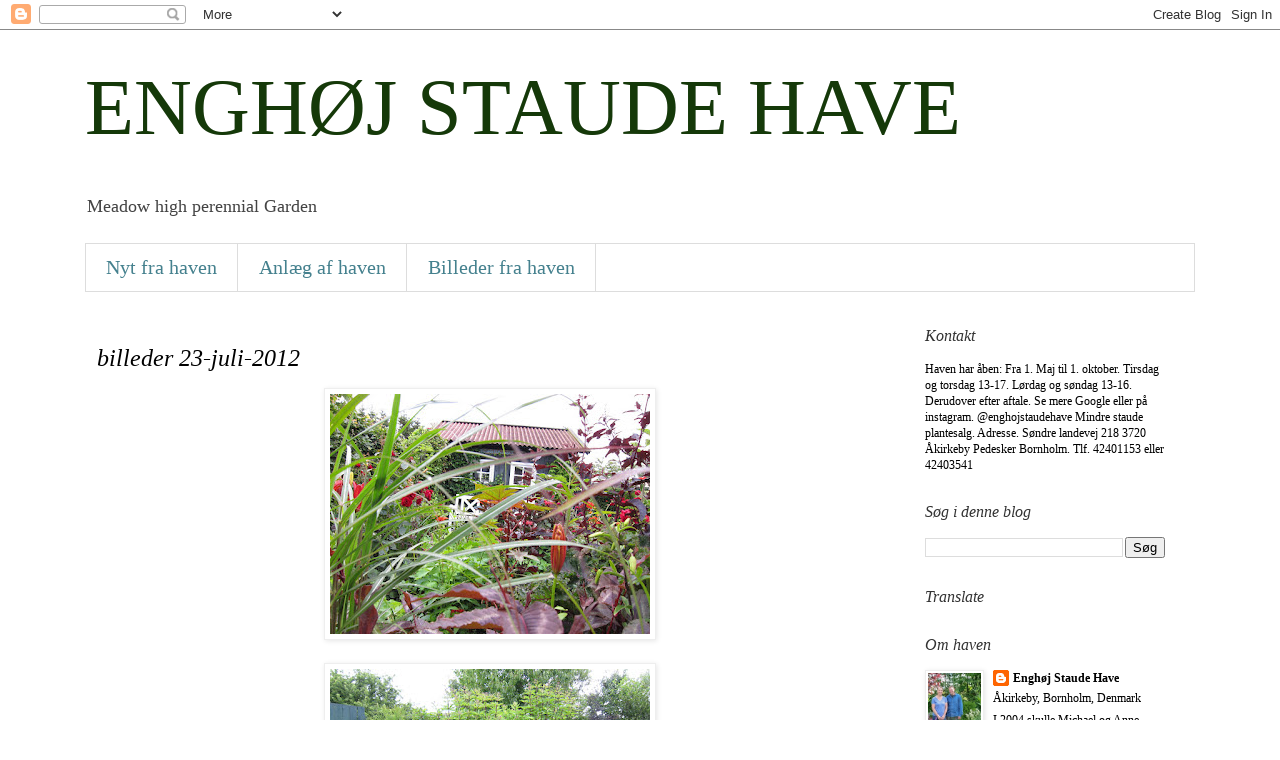

--- FILE ---
content_type: text/html; charset=UTF-8
request_url: https://enghoj-have.blogspot.com/2012/07/billeder-23-juli-2012.html
body_size: 14181
content:
<!DOCTYPE html>
<html class='v2' dir='ltr' lang='da'>
<head>
<link href='https://www.blogger.com/static/v1/widgets/335934321-css_bundle_v2.css' rel='stylesheet' type='text/css'/>
<meta content='width=1100' name='viewport'/>
<meta content='text/html; charset=UTF-8' http-equiv='Content-Type'/>
<meta content='blogger' name='generator'/>
<link href='https://enghoj-have.blogspot.com/favicon.ico' rel='icon' type='image/x-icon'/>
<link href='http://enghoj-have.blogspot.com/2012/07/billeder-23-juli-2012.html' rel='canonical'/>
<link rel="alternate" type="application/atom+xml" title="ENGHØJ STAUDE HAVE - Atom" href="https://enghoj-have.blogspot.com/feeds/posts/default" />
<link rel="alternate" type="application/rss+xml" title="ENGHØJ STAUDE HAVE - RSS" href="https://enghoj-have.blogspot.com/feeds/posts/default?alt=rss" />
<link rel="service.post" type="application/atom+xml" title="ENGHØJ STAUDE HAVE - Atom" href="https://www.blogger.com/feeds/5787911761885347080/posts/default" />

<link rel="alternate" type="application/atom+xml" title="ENGHØJ STAUDE HAVE - Atom" href="https://enghoj-have.blogspot.com/feeds/2617634987513739780/comments/default" />
<!--Can't find substitution for tag [blog.ieCssRetrofitLinks]-->
<link href='https://blogger.googleusercontent.com/img/b/R29vZ2xl/AVvXsEiGFIqcg-DJ0yw2vNI55_tzrAIVHUtxu3vmRFEUnYD0rHGxsySJQOAaju1ELxBU3-IzLAB5t8L8SOYoNP3VNdLyUEB6GWpkIsYvnzOv1KSNclsheuxBkZbC3esmnu37L_3pQ6TZ0iE6LXsP/s320/IMG_3468.JPG' rel='image_src'/>
<meta content='http://enghoj-have.blogspot.com/2012/07/billeder-23-juli-2012.html' property='og:url'/>
<meta content='billeder 23-juli-2012' property='og:title'/>
<meta content='enghøj staudehave' property='og:description'/>
<meta content='https://blogger.googleusercontent.com/img/b/R29vZ2xl/AVvXsEiGFIqcg-DJ0yw2vNI55_tzrAIVHUtxu3vmRFEUnYD0rHGxsySJQOAaju1ELxBU3-IzLAB5t8L8SOYoNP3VNdLyUEB6GWpkIsYvnzOv1KSNclsheuxBkZbC3esmnu37L_3pQ6TZ0iE6LXsP/w1200-h630-p-k-no-nu/IMG_3468.JPG' property='og:image'/>
<title>ENGHØJ STAUDE HAVE: billeder 23-juli-2012</title>
<style id='page-skin-1' type='text/css'><!--
/*
-----------------------------------------------
Blogger Template Style
Name:     Simple
Designer: Blogger
URL:      www.blogger.com
----------------------------------------------- */
/* Content
----------------------------------------------- */
body {
font: normal normal 12px Georgia, Utopia, 'Palatino Linotype', Palatino, serif;
color: #000000;
background: #ffffff none repeat scroll top left;
padding: 0 0 0 0;
}
html body .region-inner {
min-width: 0;
max-width: 100%;
width: auto;
}
h2 {
font-size: 22px;
}
a:link {
text-decoration:none;
color: #000000;
}
a:visited {
text-decoration:none;
color: #45818e;
}
a:hover {
text-decoration:underline;
color: #45818e;
}
.body-fauxcolumn-outer .fauxcolumn-inner {
background: transparent none repeat scroll top left;
_background-image: none;
}
.body-fauxcolumn-outer .cap-top {
position: absolute;
z-index: 1;
height: 400px;
width: 100%;
}
.body-fauxcolumn-outer .cap-top .cap-left {
width: 100%;
background: transparent none repeat-x scroll top left;
_background-image: none;
}
.content-outer {
-moz-box-shadow: 0 0 0 rgba(0, 0, 0, .15);
-webkit-box-shadow: 0 0 0 rgba(0, 0, 0, .15);
-goog-ms-box-shadow: 0 0 0 #333333;
box-shadow: 0 0 0 rgba(0, 0, 0, .15);
margin-bottom: 1px;
}
.content-inner {
padding: 10px 40px;
}
.content-inner {
background-color: #ffffff;
}
/* Header
----------------------------------------------- */
.header-outer {
background: transparent none repeat-x scroll 0 -400px;
_background-image: none;
}
.Header h1 {
font: normal normal 80px Georgia, Utopia, 'Palatino Linotype', Palatino, serif;
color: #153909;
text-shadow: 0 0 0 rgba(0, 0, 0, .2);
}
.Header h1 a {
color: #153909;
}
.Header .description {
font-size: 18px;
color: #444444;
}
.header-inner .Header .titlewrapper {
padding: 22px 0;
}
.header-inner .Header .descriptionwrapper {
padding: 0 0;
}
/* Tabs
----------------------------------------------- */
.tabs-inner .section:first-child {
border-top: 0 solid #dddddd;
}
.tabs-inner .section:first-child ul {
margin-top: -1px;
border-top: 1px solid #dddddd;
border-left: 1px solid #dddddd;
border-right: 1px solid #dddddd;
}
.tabs-inner .widget ul {
background: #ffffff none repeat-x scroll 0 -800px;
_background-image: none;
border-bottom: 1px solid #dddddd;
margin-top: 0;
margin-left: -30px;
margin-right: -30px;
}
.tabs-inner .widget li a {
display: inline-block;
padding: .6em 1em;
font: normal normal 20px Georgia, Utopia, 'Palatino Linotype', Palatino, serif;
color: #45818e;
border-left: 1px solid #ffffff;
border-right: 1px solid #dddddd;
}
.tabs-inner .widget li:first-child a {
border-left: none;
}
.tabs-inner .widget li.selected a, .tabs-inner .widget li a:hover {
color: #444444;
background-color: #c6f0ba;
text-decoration: none;
}
/* Columns
----------------------------------------------- */
.main-outer {
border-top: 0 solid transparent;
}
.fauxcolumn-left-outer .fauxcolumn-inner {
border-right: 1px solid transparent;
}
.fauxcolumn-right-outer .fauxcolumn-inner {
border-left: 1px solid transparent;
}
/* Headings
----------------------------------------------- */
div.widget > h2,
div.widget h2.title {
margin: 0 0 1em 0;
font: italic normal 16px Georgia, Utopia, 'Palatino Linotype', Palatino, serif;
color: #333333;
}
/* Widgets
----------------------------------------------- */
.widget .zippy {
color: #666666;
text-shadow: 2px 2px 1px rgba(0, 0, 0, .1);
}
.widget .popular-posts ul {
list-style: none;
}
/* Posts
----------------------------------------------- */
h2.date-header {
font: normal bold 11px Arial, Tahoma, Helvetica, FreeSans, sans-serif;
}
.date-header span {
background-color: #dddddd;
color: #666666;
padding: 0.4em;
letter-spacing: 3px;
margin: inherit;
}
.main-inner {
padding-top: 35px;
padding-bottom: 65px;
}
.main-inner .column-center-inner {
padding: 0 0;
}
.main-inner .column-center-inner .section {
margin: 0 1em;
}
.post {
margin: 0 0 45px 0;
}
h3.post-title, .comments h4 {
font: italic normal 24px Georgia, Utopia, 'Palatino Linotype', Palatino, serif;
margin: .75em 0 0;
}
.post-body {
font-size: 110%;
line-height: 1.4;
position: relative;
}
.post-body img, .post-body .tr-caption-container, .Profile img, .Image img,
.BlogList .item-thumbnail img {
padding: 2px;
background: #ffffff;
border: 1px solid #eeeeee;
-moz-box-shadow: 1px 1px 5px rgba(0, 0, 0, .1);
-webkit-box-shadow: 1px 1px 5px rgba(0, 0, 0, .1);
box-shadow: 1px 1px 5px rgba(0, 0, 0, .1);
}
.post-body img, .post-body .tr-caption-container {
padding: 5px;
}
.post-body .tr-caption-container {
color: #666666;
}
.post-body .tr-caption-container img {
padding: 0;
background: transparent;
border: none;
-moz-box-shadow: 0 0 0 rgba(0, 0, 0, .1);
-webkit-box-shadow: 0 0 0 rgba(0, 0, 0, .1);
box-shadow: 0 0 0 rgba(0, 0, 0, .1);
}
.post-header {
margin: 0 0 1.5em;
line-height: 1.6;
font-size: 90%;
}
.post-footer {
margin: 20px -2px 0;
padding: 5px 10px;
color: #333333;
background-color: #eeeeee;
border-bottom: 1px solid #eeeeee;
line-height: 1.6;
font-size: 90%;
}
#comments .comment-author {
padding-top: 1.5em;
border-top: 1px solid transparent;
background-position: 0 1.5em;
}
#comments .comment-author:first-child {
padding-top: 0;
border-top: none;
}
.avatar-image-container {
margin: .2em 0 0;
}
#comments .avatar-image-container img {
border: 1px solid #eeeeee;
}
/* Comments
----------------------------------------------- */
.comments .comments-content .icon.blog-author {
background-repeat: no-repeat;
background-image: url([data-uri]);
}
.comments .comments-content .loadmore a {
border-top: 1px solid #666666;
border-bottom: 1px solid #666666;
}
.comments .comment-thread.inline-thread {
background-color: #eeeeee;
}
.comments .continue {
border-top: 2px solid #666666;
}
/* Accents
---------------------------------------------- */
.section-columns td.columns-cell {
border-left: 1px solid transparent;
}
.blog-pager {
background: transparent url(//www.blogblog.com/1kt/simple/paging_dot.png) repeat-x scroll top center;
}
.blog-pager-older-link, .home-link,
.blog-pager-newer-link {
background-color: #ffffff;
padding: 5px;
}
.footer-outer {
border-top: 1px dashed #bbbbbb;
}
/* Mobile
----------------------------------------------- */
body.mobile  {
background-size: auto;
}
.mobile .body-fauxcolumn-outer {
background: transparent none repeat scroll top left;
}
.mobile .body-fauxcolumn-outer .cap-top {
background-size: 100% auto;
}
.mobile .content-outer {
-webkit-box-shadow: 0 0 3px rgba(0, 0, 0, .15);
box-shadow: 0 0 3px rgba(0, 0, 0, .15);
}
.mobile .tabs-inner .widget ul {
margin-left: 0;
margin-right: 0;
}
.mobile .post {
margin: 0;
}
.mobile .main-inner .column-center-inner .section {
margin: 0;
}
.mobile .date-header span {
padding: 0.1em 10px;
margin: 0 -10px;
}
.mobile h3.post-title {
margin: 0;
}
.mobile .blog-pager {
background: transparent none no-repeat scroll top center;
}
.mobile .footer-outer {
border-top: none;
}
.mobile .main-inner, .mobile .footer-inner {
background-color: #ffffff;
}
.mobile-index-contents {
color: #000000;
}
.mobile-link-button {
background-color: #000000;
}
.mobile-link-button a:link, .mobile-link-button a:visited {
color: #ffffff;
}
.mobile .tabs-inner .section:first-child {
border-top: none;
}
.mobile .tabs-inner .PageList .widget-content {
background-color: #c6f0ba;
color: #444444;
border-top: 1px solid #dddddd;
border-bottom: 1px solid #dddddd;
}
.mobile .tabs-inner .PageList .widget-content .pagelist-arrow {
border-left: 1px solid #dddddd;
}

--></style>
<style id='template-skin-1' type='text/css'><!--
body {
min-width: 1190px;
}
.content-outer, .content-fauxcolumn-outer, .region-inner {
min-width: 1190px;
max-width: 1190px;
_width: 1190px;
}
.main-inner .columns {
padding-left: 0px;
padding-right: 300px;
}
.main-inner .fauxcolumn-center-outer {
left: 0px;
right: 300px;
/* IE6 does not respect left and right together */
_width: expression(this.parentNode.offsetWidth -
parseInt("0px") -
parseInt("300px") + 'px');
}
.main-inner .fauxcolumn-left-outer {
width: 0px;
}
.main-inner .fauxcolumn-right-outer {
width: 300px;
}
.main-inner .column-left-outer {
width: 0px;
right: 100%;
margin-left: -0px;
}
.main-inner .column-right-outer {
width: 300px;
margin-right: -300px;
}
#layout {
min-width: 0;
}
#layout .content-outer {
min-width: 0;
width: 800px;
}
#layout .region-inner {
min-width: 0;
width: auto;
}
body#layout div.add_widget {
padding: 8px;
}
body#layout div.add_widget a {
margin-left: 32px;
}
--></style>
<link href='https://www.blogger.com/dyn-css/authorization.css?targetBlogID=5787911761885347080&amp;zx=17ce5a65-df3a-4cf8-b3af-1ca6d2c42c67' media='none' onload='if(media!=&#39;all&#39;)media=&#39;all&#39;' rel='stylesheet'/><noscript><link href='https://www.blogger.com/dyn-css/authorization.css?targetBlogID=5787911761885347080&amp;zx=17ce5a65-df3a-4cf8-b3af-1ca6d2c42c67' rel='stylesheet'/></noscript>
<meta name='google-adsense-platform-account' content='ca-host-pub-1556223355139109'/>
<meta name='google-adsense-platform-domain' content='blogspot.com'/>

</head>
<body class='loading variant-simplysimple'>
<div class='navbar section' id='navbar' name='Navigationslinje'><div class='widget Navbar' data-version='1' id='Navbar1'><script type="text/javascript">
    function setAttributeOnload(object, attribute, val) {
      if(window.addEventListener) {
        window.addEventListener('load',
          function(){ object[attribute] = val; }, false);
      } else {
        window.attachEvent('onload', function(){ object[attribute] = val; });
      }
    }
  </script>
<div id="navbar-iframe-container"></div>
<script type="text/javascript" src="https://apis.google.com/js/platform.js"></script>
<script type="text/javascript">
      gapi.load("gapi.iframes:gapi.iframes.style.bubble", function() {
        if (gapi.iframes && gapi.iframes.getContext) {
          gapi.iframes.getContext().openChild({
              url: 'https://www.blogger.com/navbar/5787911761885347080?po\x3d2617634987513739780\x26origin\x3dhttps://enghoj-have.blogspot.com',
              where: document.getElementById("navbar-iframe-container"),
              id: "navbar-iframe"
          });
        }
      });
    </script><script type="text/javascript">
(function() {
var script = document.createElement('script');
script.type = 'text/javascript';
script.src = '//pagead2.googlesyndication.com/pagead/js/google_top_exp.js';
var head = document.getElementsByTagName('head')[0];
if (head) {
head.appendChild(script);
}})();
</script>
</div></div>
<div class='body-fauxcolumns'>
<div class='fauxcolumn-outer body-fauxcolumn-outer'>
<div class='cap-top'>
<div class='cap-left'></div>
<div class='cap-right'></div>
</div>
<div class='fauxborder-left'>
<div class='fauxborder-right'></div>
<div class='fauxcolumn-inner'>
</div>
</div>
<div class='cap-bottom'>
<div class='cap-left'></div>
<div class='cap-right'></div>
</div>
</div>
</div>
<div class='content'>
<div class='content-fauxcolumns'>
<div class='fauxcolumn-outer content-fauxcolumn-outer'>
<div class='cap-top'>
<div class='cap-left'></div>
<div class='cap-right'></div>
</div>
<div class='fauxborder-left'>
<div class='fauxborder-right'></div>
<div class='fauxcolumn-inner'>
</div>
</div>
<div class='cap-bottom'>
<div class='cap-left'></div>
<div class='cap-right'></div>
</div>
</div>
</div>
<div class='content-outer'>
<div class='content-cap-top cap-top'>
<div class='cap-left'></div>
<div class='cap-right'></div>
</div>
<div class='fauxborder-left content-fauxborder-left'>
<div class='fauxborder-right content-fauxborder-right'></div>
<div class='content-inner'>
<header>
<div class='header-outer'>
<div class='header-cap-top cap-top'>
<div class='cap-left'></div>
<div class='cap-right'></div>
</div>
<div class='fauxborder-left header-fauxborder-left'>
<div class='fauxborder-right header-fauxborder-right'></div>
<div class='region-inner header-inner'>
<div class='header section' id='header' name='Overskrift'><div class='widget Header' data-version='1' id='Header1'>
<div id='header-inner'>
<div class='titlewrapper'>
<h1 class='title'>
<a href='https://enghoj-have.blogspot.com/'>
ENGHØJ STAUDE HAVE
</a>
</h1>
</div>
<div class='descriptionwrapper'>
<p class='description'><span>Meadow high perennial Garden 
</span></p>
</div>
</div>
</div></div>
</div>
</div>
<div class='header-cap-bottom cap-bottom'>
<div class='cap-left'></div>
<div class='cap-right'></div>
</div>
</div>
</header>
<div class='tabs-outer'>
<div class='tabs-cap-top cap-top'>
<div class='cap-left'></div>
<div class='cap-right'></div>
</div>
<div class='fauxborder-left tabs-fauxborder-left'>
<div class='fauxborder-right tabs-fauxborder-right'></div>
<div class='region-inner tabs-inner'>
<div class='tabs section' id='crosscol' name='Felt over alle kolonner'><div class='widget PageList' data-version='1' id='PageList1'>
<h2>Sider</h2>
<div class='widget-content'>
<ul>
<li>
<a href='https://enghoj-have.blogspot.com/'>Nyt fra haven</a>
</li>
<li>
<a href='https://enghoj-have.blogspot.com/p/a.html'>Anlæg af haven</a>
</li>
<li>
<a href='https://enghoj-have.blogspot.com/p/haven.html'>Billeder fra haven</a>
</li>
</ul>
<div class='clear'></div>
</div>
</div></div>
<div class='tabs no-items section' id='crosscol-overflow' name='Cross-Column 2'></div>
</div>
</div>
<div class='tabs-cap-bottom cap-bottom'>
<div class='cap-left'></div>
<div class='cap-right'></div>
</div>
</div>
<div class='main-outer'>
<div class='main-cap-top cap-top'>
<div class='cap-left'></div>
<div class='cap-right'></div>
</div>
<div class='fauxborder-left main-fauxborder-left'>
<div class='fauxborder-right main-fauxborder-right'></div>
<div class='region-inner main-inner'>
<div class='columns fauxcolumns'>
<div class='fauxcolumn-outer fauxcolumn-center-outer'>
<div class='cap-top'>
<div class='cap-left'></div>
<div class='cap-right'></div>
</div>
<div class='fauxborder-left'>
<div class='fauxborder-right'></div>
<div class='fauxcolumn-inner'>
</div>
</div>
<div class='cap-bottom'>
<div class='cap-left'></div>
<div class='cap-right'></div>
</div>
</div>
<div class='fauxcolumn-outer fauxcolumn-left-outer'>
<div class='cap-top'>
<div class='cap-left'></div>
<div class='cap-right'></div>
</div>
<div class='fauxborder-left'>
<div class='fauxborder-right'></div>
<div class='fauxcolumn-inner'>
</div>
</div>
<div class='cap-bottom'>
<div class='cap-left'></div>
<div class='cap-right'></div>
</div>
</div>
<div class='fauxcolumn-outer fauxcolumn-right-outer'>
<div class='cap-top'>
<div class='cap-left'></div>
<div class='cap-right'></div>
</div>
<div class='fauxborder-left'>
<div class='fauxborder-right'></div>
<div class='fauxcolumn-inner'>
</div>
</div>
<div class='cap-bottom'>
<div class='cap-left'></div>
<div class='cap-right'></div>
</div>
</div>
<!-- corrects IE6 width calculation -->
<div class='columns-inner'>
<div class='column-center-outer'>
<div class='column-center-inner'>
<div class='main section' id='main' name='Hovedsektion'><div class='widget Blog' data-version='1' id='Blog1'>
<div class='blog-posts hfeed'>

          <div class="date-outer">
        

          <div class="date-posts">
        
<div class='post-outer'>
<div class='post hentry uncustomized-post-template' itemprop='blogPost' itemscope='itemscope' itemtype='http://schema.org/BlogPosting'>
<meta content='https://blogger.googleusercontent.com/img/b/R29vZ2xl/AVvXsEiGFIqcg-DJ0yw2vNI55_tzrAIVHUtxu3vmRFEUnYD0rHGxsySJQOAaju1ELxBU3-IzLAB5t8L8SOYoNP3VNdLyUEB6GWpkIsYvnzOv1KSNclsheuxBkZbC3esmnu37L_3pQ6TZ0iE6LXsP/s320/IMG_3468.JPG' itemprop='image_url'/>
<meta content='5787911761885347080' itemprop='blogId'/>
<meta content='2617634987513739780' itemprop='postId'/>
<a name='2617634987513739780'></a>
<h3 class='post-title entry-title' itemprop='name'>
billeder 23-juli-2012
</h3>
<div class='post-header'>
<div class='post-header-line-1'></div>
</div>
<div class='post-body entry-content' id='post-body-2617634987513739780' itemprop='description articleBody'>
<div class="separator" style="clear: both; text-align: center;">
<a href="https://blogger.googleusercontent.com/img/b/R29vZ2xl/AVvXsEiGFIqcg-DJ0yw2vNI55_tzrAIVHUtxu3vmRFEUnYD0rHGxsySJQOAaju1ELxBU3-IzLAB5t8L8SOYoNP3VNdLyUEB6GWpkIsYvnzOv1KSNclsheuxBkZbC3esmnu37L_3pQ6TZ0iE6LXsP/s1600/IMG_3468.JPG" imageanchor="1" style="margin-left: 1em; margin-right: 1em;"><img border="0" height="240" src="https://blogger.googleusercontent.com/img/b/R29vZ2xl/AVvXsEiGFIqcg-DJ0yw2vNI55_tzrAIVHUtxu3vmRFEUnYD0rHGxsySJQOAaju1ELxBU3-IzLAB5t8L8SOYoNP3VNdLyUEB6GWpkIsYvnzOv1KSNclsheuxBkZbC3esmnu37L_3pQ6TZ0iE6LXsP/s320/IMG_3468.JPG" width="320" /></a></div>
<br />
<div class="separator" style="clear: both; text-align: center;">
<a href="https://blogger.googleusercontent.com/img/b/R29vZ2xl/AVvXsEjp-vsyyiQSkp5EFC6e6VFuE5AMQGlvgtMioemzg1ym7i7IWafKbYJ5uH29I2_4Z5v5XKaNdGBW0PQY2Iy6DMxEO1Af-eleTKcAxHjnZVpdfUGaJfP3LTB6fWBSKOU_nmtCW49k4hEF6lMG/s1600/IMG_3456.JPG" imageanchor="1" style="margin-left: 1em; margin-right: 1em;"><img border="0" height="240" src="https://blogger.googleusercontent.com/img/b/R29vZ2xl/AVvXsEjp-vsyyiQSkp5EFC6e6VFuE5AMQGlvgtMioemzg1ym7i7IWafKbYJ5uH29I2_4Z5v5XKaNdGBW0PQY2Iy6DMxEO1Af-eleTKcAxHjnZVpdfUGaJfP3LTB6fWBSKOU_nmtCW49k4hEF6lMG/s320/IMG_3456.JPG" width="320" /></a></div>
<br />
<div class="separator" style="clear: both; text-align: center;">
<a href="https://blogger.googleusercontent.com/img/b/R29vZ2xl/AVvXsEhCSuShWHeF3cNVujRKpLHtEIbcsnNWacGHrnbS8cPuvtyCR75MGSnmQp9P5aaIKSC0D2ziFMY5OJYhP7st_UBZ0JjNU1KWYJurrl9UEOziXoJdHNHtQxA5j4vftaAeMHcqRqC70OD-OYwG/s1600/IMG_3437.JPG" imageanchor="1" style="margin-left: 1em; margin-right: 1em;"><img border="0" height="240" src="https://blogger.googleusercontent.com/img/b/R29vZ2xl/AVvXsEhCSuShWHeF3cNVujRKpLHtEIbcsnNWacGHrnbS8cPuvtyCR75MGSnmQp9P5aaIKSC0D2ziFMY5OJYhP7st_UBZ0JjNU1KWYJurrl9UEOziXoJdHNHtQxA5j4vftaAeMHcqRqC70OD-OYwG/s320/IMG_3437.JPG" width="320" /></a></div>
<br />
<div class="separator" style="clear: both; text-align: center;">
<a href="https://blogger.googleusercontent.com/img/b/R29vZ2xl/AVvXsEjBz71LXTEXE8Q9Mlq0tNkY0SdIHqg1VeLfBywDoaXy9sdIJBYxdthKXGMGN0Ka79ilt1xaPocDWbDd1kv-hevZDwbGH7XGNyetWnhElq4XCIPhaUYXruNHmR4wxCEARRTwKEBWF9Y2Kofx/s1600/IMG_3451.JPG" imageanchor="1" style="margin-left: 1em; margin-right: 1em;"><img border="0" height="240" src="https://blogger.googleusercontent.com/img/b/R29vZ2xl/AVvXsEjBz71LXTEXE8Q9Mlq0tNkY0SdIHqg1VeLfBywDoaXy9sdIJBYxdthKXGMGN0Ka79ilt1xaPocDWbDd1kv-hevZDwbGH7XGNyetWnhElq4XCIPhaUYXruNHmR4wxCEARRTwKEBWF9Y2Kofx/s320/IMG_3451.JPG" width="320" /></a></div>
<br />
<div class="separator" style="clear: both; text-align: center;">
<a href="https://blogger.googleusercontent.com/img/b/R29vZ2xl/AVvXsEiNM3eTf1qd3DX6FzJ_Qzt_NiJO4OOY0vPPiXyCRaAC8FpoSBcg1oC26YYCZRjfyb79g5dvDtuRyct100DO-lWz61mLrUsud6IPkXCUfgLTE6m1lh-MwAtam7OIgxdrDIoPFakxrNj9DmKw/s1600/IMG_3431.JPG" imageanchor="1" style="margin-left: 1em; margin-right: 1em;"><img border="0" height="240" src="https://blogger.googleusercontent.com/img/b/R29vZ2xl/AVvXsEiNM3eTf1qd3DX6FzJ_Qzt_NiJO4OOY0vPPiXyCRaAC8FpoSBcg1oC26YYCZRjfyb79g5dvDtuRyct100DO-lWz61mLrUsud6IPkXCUfgLTE6m1lh-MwAtam7OIgxdrDIoPFakxrNj9DmKw/s320/IMG_3431.JPG" width="320" /></a></div>
<br />
<div class="separator" style="clear: both; text-align: center;">
<a href="https://blogger.googleusercontent.com/img/b/R29vZ2xl/AVvXsEi6IZCQE0w1C86abc3mgT_ryGEYj_IwK8-ds4w9dHVEl7Ftd1dUyQ1PteuEAzzbqOlMl7K0rBcw26WWm2jTeHDvT6y5Spkvm9sArzfVV7Otm49-NAFUpMhmqGE9SWJZXXtYlnRhYHEWvXt5/s1600/IMG_3436.JPG" imageanchor="1" style="margin-left: 1em; margin-right: 1em;"><img border="0" height="240" src="https://blogger.googleusercontent.com/img/b/R29vZ2xl/AVvXsEi6IZCQE0w1C86abc3mgT_ryGEYj_IwK8-ds4w9dHVEl7Ftd1dUyQ1PteuEAzzbqOlMl7K0rBcw26WWm2jTeHDvT6y5Spkvm9sArzfVV7Otm49-NAFUpMhmqGE9SWJZXXtYlnRhYHEWvXt5/s320/IMG_3436.JPG" width="320" /></a></div>
<div style="text-align: center;">
&nbsp;der er gang i stauderne</div>
<div class="separator" style="clear: both; text-align: center;">
<a href="https://blogger.googleusercontent.com/img/b/R29vZ2xl/AVvXsEgVeM6jv8D8P2SZmD6oqZEF8paPVr9Qzd4IwpRBAFsKJYuaXB1PbbR7bFc4ycRm6VFZHkzpLleBOQ-Kp1hUX6lexS66Om_UxHRfus2Ds4ES92CNf9GrqR0BN2ifz7u5Nq75hkNfc7oxtwDw/s1600/IMG_3463.JPG" imageanchor="1" style="margin-left: 1em; margin-right: 1em;"><img border="0" height="240" src="https://blogger.googleusercontent.com/img/b/R29vZ2xl/AVvXsEgVeM6jv8D8P2SZmD6oqZEF8paPVr9Qzd4IwpRBAFsKJYuaXB1PbbR7bFc4ycRm6VFZHkzpLleBOQ-Kp1hUX6lexS66Om_UxHRfus2Ds4ES92CNf9GrqR0BN2ifz7u5Nq75hkNfc7oxtwDw/s320/IMG_3463.JPG" width="320" /></a></div>
<br />
<div class="separator" style="clear: both; text-align: center;">
<a href="https://blogger.googleusercontent.com/img/b/R29vZ2xl/AVvXsEiDzvRybGUDwq4-umGA0_4-qfTx1aSuUczo3bH4pWwBw4bis1AKyQzGYXjsH7G_TqFypyot1HVSCUwIcym-C31jzLmIPWcvm-TtWUB4VT3B3xqDkbIMUc7RQRp3pK5u4E-O-E8kpYTSQvA-/s1600/IMG_3447.JPG" imageanchor="1" style="margin-left: 1em; margin-right: 1em;"><img border="0" height="320" src="https://blogger.googleusercontent.com/img/b/R29vZ2xl/AVvXsEiDzvRybGUDwq4-umGA0_4-qfTx1aSuUczo3bH4pWwBw4bis1AKyQzGYXjsH7G_TqFypyot1HVSCUwIcym-C31jzLmIPWcvm-TtWUB4VT3B3xqDkbIMUc7RQRp3pK5u4E-O-E8kpYTSQvA-/s320/IMG_3447.JPG" width="240" /></a></div>
<div style='clear: both;'></div>
</div>
<div class='post-footer'>
<div class='post-footer-line post-footer-line-1'>
<span class='post-author vcard'>
Indsendt af
<span class='fn' itemprop='author' itemscope='itemscope' itemtype='http://schema.org/Person'>
<meta content='https://www.blogger.com/profile/09959774266450357651' itemprop='url'/>
<a class='g-profile' href='https://www.blogger.com/profile/09959774266450357651' rel='author' title='author profile'>
<span itemprop='name'>Enghøj Staude Have</span>
</a>
</span>
</span>
<span class='post-timestamp'>
kl.
<meta content='http://enghoj-have.blogspot.com/2012/07/billeder-23-juli-2012.html' itemprop='url'/>
<a class='timestamp-link' href='https://enghoj-have.blogspot.com/2012/07/billeder-23-juli-2012.html' rel='bookmark' title='permanent link'><abbr class='published' itemprop='datePublished' title='2012-07-23T11:21:00+02:00'>mandag, juli 23, 2012</abbr></a>
</span>
<span class='post-comment-link'>
</span>
<span class='post-icons'>
<span class='item-action'>
<a href='https://www.blogger.com/email-post/5787911761885347080/2617634987513739780' title='Send opslag med mail'>
<img alt='' class='icon-action' height='13' src='https://resources.blogblog.com/img/icon18_email.gif' width='18'/>
</a>
</span>
<span class='item-control blog-admin pid-1578178877'>
<a href='https://www.blogger.com/post-edit.g?blogID=5787911761885347080&postID=2617634987513739780&from=pencil' title='Rediger opslag'>
<img alt='' class='icon-action' height='18' src='https://resources.blogblog.com/img/icon18_edit_allbkg.gif' width='18'/>
</a>
</span>
</span>
<div class='post-share-buttons goog-inline-block'>
<a class='goog-inline-block share-button sb-email' href='https://www.blogger.com/share-post.g?blogID=5787911761885347080&postID=2617634987513739780&target=email' target='_blank' title='Send med mail'><span class='share-button-link-text'>Send med mail</span></a><a class='goog-inline-block share-button sb-blog' href='https://www.blogger.com/share-post.g?blogID=5787911761885347080&postID=2617634987513739780&target=blog' onclick='window.open(this.href, "_blank", "height=270,width=475"); return false;' target='_blank' title='Blog om dette!'><span class='share-button-link-text'>Blog om dette!</span></a><a class='goog-inline-block share-button sb-twitter' href='https://www.blogger.com/share-post.g?blogID=5787911761885347080&postID=2617634987513739780&target=twitter' target='_blank' title='Del på X'><span class='share-button-link-text'>Del på X</span></a><a class='goog-inline-block share-button sb-facebook' href='https://www.blogger.com/share-post.g?blogID=5787911761885347080&postID=2617634987513739780&target=facebook' onclick='window.open(this.href, "_blank", "height=430,width=640"); return false;' target='_blank' title='Del via Facebook'><span class='share-button-link-text'>Del via Facebook</span></a><a class='goog-inline-block share-button sb-pinterest' href='https://www.blogger.com/share-post.g?blogID=5787911761885347080&postID=2617634987513739780&target=pinterest' target='_blank' title='Del på Pinterest'><span class='share-button-link-text'>Del på Pinterest</span></a>
</div>
</div>
<div class='post-footer-line post-footer-line-2'>
<span class='post-labels'>
Etiketter:
<a href='https://enghoj-have.blogspot.com/search/label/sommer%20stemning' rel='tag'>sommer stemning</a>
</span>
</div>
<div class='post-footer-line post-footer-line-3'>
<span class='post-location'>
</span>
</div>
</div>
</div>
<div class='comments' id='comments'>
<a name='comments'></a>
<h4>1 kommentar:</h4>
<div class='comments-content'>
<script async='async' src='' type='text/javascript'></script>
<script type='text/javascript'>
    (function() {
      var items = null;
      var msgs = null;
      var config = {};

// <![CDATA[
      var cursor = null;
      if (items && items.length > 0) {
        cursor = parseInt(items[items.length - 1].timestamp) + 1;
      }

      var bodyFromEntry = function(entry) {
        var text = (entry &&
                    ((entry.content && entry.content.$t) ||
                     (entry.summary && entry.summary.$t))) ||
            '';
        if (entry && entry.gd$extendedProperty) {
          for (var k in entry.gd$extendedProperty) {
            if (entry.gd$extendedProperty[k].name == 'blogger.contentRemoved') {
              return '<span class="deleted-comment">' + text + '</span>';
            }
          }
        }
        return text;
      }

      var parse = function(data) {
        cursor = null;
        var comments = [];
        if (data && data.feed && data.feed.entry) {
          for (var i = 0, entry; entry = data.feed.entry[i]; i++) {
            var comment = {};
            // comment ID, parsed out of the original id format
            var id = /blog-(\d+).post-(\d+)/.exec(entry.id.$t);
            comment.id = id ? id[2] : null;
            comment.body = bodyFromEntry(entry);
            comment.timestamp = Date.parse(entry.published.$t) + '';
            if (entry.author && entry.author.constructor === Array) {
              var auth = entry.author[0];
              if (auth) {
                comment.author = {
                  name: (auth.name ? auth.name.$t : undefined),
                  profileUrl: (auth.uri ? auth.uri.$t : undefined),
                  avatarUrl: (auth.gd$image ? auth.gd$image.src : undefined)
                };
              }
            }
            if (entry.link) {
              if (entry.link[2]) {
                comment.link = comment.permalink = entry.link[2].href;
              }
              if (entry.link[3]) {
                var pid = /.*comments\/default\/(\d+)\?.*/.exec(entry.link[3].href);
                if (pid && pid[1]) {
                  comment.parentId = pid[1];
                }
              }
            }
            comment.deleteclass = 'item-control blog-admin';
            if (entry.gd$extendedProperty) {
              for (var k in entry.gd$extendedProperty) {
                if (entry.gd$extendedProperty[k].name == 'blogger.itemClass') {
                  comment.deleteclass += ' ' + entry.gd$extendedProperty[k].value;
                } else if (entry.gd$extendedProperty[k].name == 'blogger.displayTime') {
                  comment.displayTime = entry.gd$extendedProperty[k].value;
                }
              }
            }
            comments.push(comment);
          }
        }
        return comments;
      };

      var paginator = function(callback) {
        if (hasMore()) {
          var url = config.feed + '?alt=json&v=2&orderby=published&reverse=false&max-results=50';
          if (cursor) {
            url += '&published-min=' + new Date(cursor).toISOString();
          }
          window.bloggercomments = function(data) {
            var parsed = parse(data);
            cursor = parsed.length < 50 ? null
                : parseInt(parsed[parsed.length - 1].timestamp) + 1
            callback(parsed);
            window.bloggercomments = null;
          }
          url += '&callback=bloggercomments';
          var script = document.createElement('script');
          script.type = 'text/javascript';
          script.src = url;
          document.getElementsByTagName('head')[0].appendChild(script);
        }
      };
      var hasMore = function() {
        return !!cursor;
      };
      var getMeta = function(key, comment) {
        if ('iswriter' == key) {
          var matches = !!comment.author
              && comment.author.name == config.authorName
              && comment.author.profileUrl == config.authorUrl;
          return matches ? 'true' : '';
        } else if ('deletelink' == key) {
          return config.baseUri + '/comment/delete/'
               + config.blogId + '/' + comment.id;
        } else if ('deleteclass' == key) {
          return comment.deleteclass;
        }
        return '';
      };

      var replybox = null;
      var replyUrlParts = null;
      var replyParent = undefined;

      var onReply = function(commentId, domId) {
        if (replybox == null) {
          // lazily cache replybox, and adjust to suit this style:
          replybox = document.getElementById('comment-editor');
          if (replybox != null) {
            replybox.height = '250px';
            replybox.style.display = 'block';
            replyUrlParts = replybox.src.split('#');
          }
        }
        if (replybox && (commentId !== replyParent)) {
          replybox.src = '';
          document.getElementById(domId).insertBefore(replybox, null);
          replybox.src = replyUrlParts[0]
              + (commentId ? '&parentID=' + commentId : '')
              + '#' + replyUrlParts[1];
          replyParent = commentId;
        }
      };

      var hash = (window.location.hash || '#').substring(1);
      var startThread, targetComment;
      if (/^comment-form_/.test(hash)) {
        startThread = hash.substring('comment-form_'.length);
      } else if (/^c[0-9]+$/.test(hash)) {
        targetComment = hash.substring(1);
      }

      // Configure commenting API:
      var configJso = {
        'maxDepth': config.maxThreadDepth
      };
      var provider = {
        'id': config.postId,
        'data': items,
        'loadNext': paginator,
        'hasMore': hasMore,
        'getMeta': getMeta,
        'onReply': onReply,
        'rendered': true,
        'initComment': targetComment,
        'initReplyThread': startThread,
        'config': configJso,
        'messages': msgs
      };

      var render = function() {
        if (window.goog && window.goog.comments) {
          var holder = document.getElementById('comment-holder');
          window.goog.comments.render(holder, provider);
        }
      };

      // render now, or queue to render when library loads:
      if (window.goog && window.goog.comments) {
        render();
      } else {
        window.goog = window.goog || {};
        window.goog.comments = window.goog.comments || {};
        window.goog.comments.loadQueue = window.goog.comments.loadQueue || [];
        window.goog.comments.loadQueue.push(render);
      }
    })();
// ]]>
  </script>
<div id='comment-holder'>
<div class="comment-thread toplevel-thread"><ol id="top-ra"><li class="comment" id="c2381935160464501864"><div class="avatar-image-container"><img src="//blogger.googleusercontent.com/img/b/R29vZ2xl/AVvXsEj7ti2VuYM8bZLsrraux__h2jXa0Q4tDMkObhuQ1PfTqa_qxYGoJaMy180CEE6aPq1q1KkFjvXEoAjZCvwksJ4rl29g00ox0jZ-9JL_LlwUOIlUAzjqAXA_4hxWb4X2tw/s45-c/Rosemary_11.%252Bjuli%252B2014.jpg" alt=""/></div><div class="comment-block"><div class="comment-header"><cite class="user"><a href="https://www.blogger.com/profile/16414414506681963774" rel="nofollow">Rose</a></cite><span class="icon user "></span><span class="datetime secondary-text"><a rel="nofollow" href="https://enghoj-have.blogspot.com/2012/07/billeder-23-juli-2012.html?showComment=1343039099479#c2381935160464501864">23. juli 2012 kl. 12.24</a></span></div><p class="comment-content">Hvor ser det smukt og frodigt ud :-)</p><span class="comment-actions secondary-text"><a class="comment-reply" target="_self" data-comment-id="2381935160464501864">Svar</a><span class="item-control blog-admin blog-admin pid-1674051734"><a target="_self" href="https://www.blogger.com/comment/delete/5787911761885347080/2381935160464501864">Slet</a></span></span></div><div class="comment-replies"><div id="c2381935160464501864-rt" class="comment-thread inline-thread hidden"><span class="thread-toggle thread-expanded"><span class="thread-arrow"></span><span class="thread-count"><a target="_self">Svar</a></span></span><ol id="c2381935160464501864-ra" class="thread-chrome thread-expanded"><div></div><div id="c2381935160464501864-continue" class="continue"><a class="comment-reply" target="_self" data-comment-id="2381935160464501864">Svar</a></div></ol></div></div><div class="comment-replybox-single" id="c2381935160464501864-ce"></div></li></ol><div id="top-continue" class="continue"><a class="comment-reply" target="_self">Tilføj kommentar</a></div><div class="comment-replybox-thread" id="top-ce"></div><div class="loadmore hidden" data-post-id="2617634987513739780"><a target="_self">Indlæs flere...</a></div></div>
</div>
</div>
<p class='comment-footer'>
<div class='comment-form'>
<a name='comment-form'></a>
<p>
</p>
<a href='https://www.blogger.com/comment/frame/5787911761885347080?po=2617634987513739780&hl=da&saa=85391&origin=https://enghoj-have.blogspot.com' id='comment-editor-src'></a>
<iframe allowtransparency='true' class='blogger-iframe-colorize blogger-comment-from-post' frameborder='0' height='410px' id='comment-editor' name='comment-editor' src='' width='100%'></iframe>
<script src='https://www.blogger.com/static/v1/jsbin/2830521187-comment_from_post_iframe.js' type='text/javascript'></script>
<script type='text/javascript'>
      BLOG_CMT_createIframe('https://www.blogger.com/rpc_relay.html');
    </script>
</div>
</p>
<div id='backlinks-container'>
<div id='Blog1_backlinks-container'>
</div>
</div>
</div>
</div>

        </div></div>
      
</div>
<div class='blog-pager' id='blog-pager'>
<span id='blog-pager-newer-link'>
<a class='blog-pager-newer-link' href='https://enghoj-have.blogspot.com/2012/07/enghj-31-juli.html' id='Blog1_blog-pager-newer-link' title='Nyere opslag'>Nyere opslag</a>
</span>
<span id='blog-pager-older-link'>
<a class='blog-pager-older-link' href='https://enghoj-have.blogspot.com/2012/07/11-juli-enghj-cottage.html' id='Blog1_blog-pager-older-link' title='Ældre opslag'>Ældre opslag</a>
</span>
<a class='home-link' href='https://enghoj-have.blogspot.com/'>Start</a>
</div>
<div class='clear'></div>
<div class='post-feeds'>
<div class='feed-links'>
Abonner på:
<a class='feed-link' href='https://enghoj-have.blogspot.com/feeds/2617634987513739780/comments/default' target='_blank' type='application/atom+xml'>Kommentarer til indlægget (Atom)</a>
</div>
</div>
</div></div>
</div>
</div>
<div class='column-left-outer'>
<div class='column-left-inner'>
<aside>
</aside>
</div>
</div>
<div class='column-right-outer'>
<div class='column-right-inner'>
<aside>
<div class='sidebar section' id='sidebar-right-1'><div class='widget Text' data-version='1' id='Text1'>
<h2 class='title'>Kontakt</h2>
<div class='widget-content'>
Haven har åben:
 Fra 1. Maj til 1. oktober.

 Tirsdag og torsdag 13-17.
 Lørdag og søndag 13-16.
 Derudover efter aftale.
 Se mere Google eller på
 instagram. @enghojstaudehave

 Mindre staude plantesalg.

Adresse.
Søndre landevej 218
3720 Åkirkeby
Pedesker
Bornholm.
Tlf. 42401153 eller 42403541
</div>
<div class='clear'></div>
</div><div class='widget BlogSearch' data-version='1' id='BlogSearch1'>
<h2 class='title'>Søg i denne blog</h2>
<div class='widget-content'>
<div id='BlogSearch1_form'>
<form action='https://enghoj-have.blogspot.com/search' class='gsc-search-box' target='_top'>
<table cellpadding='0' cellspacing='0' class='gsc-search-box'>
<tbody>
<tr>
<td class='gsc-input'>
<input autocomplete='off' class='gsc-input' name='q' size='10' title='search' type='text' value=''/>
</td>
<td class='gsc-search-button'>
<input class='gsc-search-button' title='search' type='submit' value='Søg'/>
</td>
</tr>
</tbody>
</table>
</form>
</div>
</div>
<div class='clear'></div>
</div><div class='widget Translate' data-version='1' id='Translate1'>
<h2 class='title'>Translate</h2>
<div id='google_translate_element'></div>
<script>
    function googleTranslateElementInit() {
      new google.translate.TranslateElement({
        pageLanguage: 'da',
        autoDisplay: 'true',
        layout: google.translate.TranslateElement.InlineLayout.VERTICAL
      }, 'google_translate_element');
    }
  </script>
<script src='//translate.google.com/translate_a/element.js?cb=googleTranslateElementInit'></script>
<div class='clear'></div>
</div><div class='widget Profile' data-version='1' id='Profile1'>
<h2>Om haven</h2>
<div class='widget-content'>
<a href='https://www.blogger.com/profile/09959774266450357651'><img alt='Mit billede' class='profile-img' height='80' src='//blogger.googleusercontent.com/img/b/R29vZ2xl/AVvXsEgVIfPKKKDm7W3x0gSSsP72YN_Ymnka8WNbCU9e-c2In5TN-luyAuDuyyn3AfWuyG_xj37XGyIdHsrs30z_DRRWVSJDtcsdciPdARejEgd2b5jJXbuRorHWvW6cnMIDKQ/s220/IMG_9772a.jpeg' width='53'/></a>
<dl class='profile-datablock'>
<dt class='profile-data'>
<a class='profile-name-link g-profile' href='https://www.blogger.com/profile/09959774266450357651' rel='author' style='background-image: url(//www.blogger.com/img/logo-16.png);'>
Enghøj Staude Have
</a>
</dt>
<dd class='profile-data'>Åkirkeby, Bornholm, Denmark</dd>
<dd class='profile-textblock'>I 2004 skulle Michael og Anne-Mette rykke nogle stauder fra et gammelt bed og herefter startede have interessen for alvor. Det har sidenhen udviklet sig til en charmerende staudehave inspireret af den engelske cottage stil med masser af klematisser, roser, stauder, buksbom, taks, græsser og sommerblomster. Haven byder på forskellige haveafsnit opdelt af buske, hegn til klatreplanter, en pergola og sten mel gange mellem bedene. Haven har et meget frodigt og vildt udtryk.</dd>
</dl>
<a class='profile-link' href='https://www.blogger.com/profile/09959774266450357651' rel='author'>Vis hele min profil</a>
<div class='clear'></div>
</div>
</div><div class='widget Image' data-version='1' id='Image9'>
<div class='widget-content'>
<img alt='' height='147' id='Image9_img' src='https://blogger.googleusercontent.com/img/b/R29vZ2xl/AVvXsEgjhIO6h6u-zlVu5pncpZfC2RZ5NIcVOH7gO4QhyphenhyphenTcOoJlkoTo6chkcGZJ8tqZlVNfMYs-hNmQSpecC6ZwKCTDuCrossprljtbfLMzmUV8e0PfgCZ5rDoA1-zf59sj9wmMuETbr4AvythGM/s220/DSC_0839.JPG' width='220'/>
<br/>
</div>
<div class='clear'></div>
</div><div class='widget Stats' data-version='1' id='Stats1'>
<h2>Sidevisninger i alt</h2>
<div class='widget-content'>
<div id='Stats1_content' style='display: none;'>
<script src='https://www.gstatic.com/charts/loader.js' type='text/javascript'></script>
<span id='Stats1_sparklinespan' style='display:inline-block; width:75px; height:30px'></span>
<span class='counter-wrapper text-counter-wrapper' id='Stats1_totalCount'>
</span>
<div class='clear'></div>
</div>
</div>
</div><div class='widget Image' data-version='1' id='Image40'>
<h2>Følg os på Facebook</h2>
<div class='widget-content'>
<a href='https://www.facebook.com/pages/Engh%C3%B8j-Staude-Have/274614852582684'>
<img alt='Følg os på Facebook' height='200' id='Image40_img' src='https://blogger.googleusercontent.com/img/b/R29vZ2xl/AVvXsEgvdjPG9AhJ0l2WAhJMdrS1IrDsCajK9_3i2sz66LvEjyKdWuW04uvfXeGPObEutNDUcjU5fVtH1ObjkVmQfHqqXB7dzS-QllyHllyu8_Og_MuLYJA-kBn-RenPklQgVUojqvAnSMywaGpH/s1600/fb2.jpg' width='220'/>
</a>
<br/>
</div>
<div class='clear'></div>
</div><div class='widget Image' data-version='1' id='Image43'>
<h2>Følg os på Instagram</h2>
<div class='widget-content'>
<a href='http://instagram.com/enghojstaudehave'>
<img alt='Følg os på Instagram' height='69' id='Image43_img' src='https://blogger.googleusercontent.com/img/b/R29vZ2xl/AVvXsEiDrfQP1b4EsbfXKQEXZNbPG-wOwU3au23rjmlbfBOXzT5aTU3879VaVrpFbdQvsKal8qQeVShaXIwLGR73rIUNGwG9995OTYy_3uSNwMVqDwnwasqEjud8DS8jq94HMs1i-8rtbn7T588r/s1600/images.jpg' width='220'/>
</a>
<br/>
</div>
<div class='clear'></div>
</div><div class='widget Image' data-version='1' id='Image39'>
<h2>Følg os på Pinerest</h2>
<div class='widget-content'>
<a href='http://www.pinterest.com/enghoj/'>
<img alt='Følg os på Pinerest' height='81' id='Image39_img' src='https://blogger.googleusercontent.com/img/b/R29vZ2xl/AVvXsEhKsX4V9hMmlox1uMDeVCghsMKawCUhBPPqqiFOUnWU0KiZgaAjyrx2h1IOAECSqhgaDE8CrYbzAAameitehZkZ8VjRjl1hkRG7xqPGTDaDvITJudjCt36wBqsFF8kYP7lT0VV-1fzgZI7i/s1600/pi.eng+2.png' width='220'/>
</a>
<br/>
</div>
<div class='clear'></div>
</div></div>
</aside>
</div>
</div>
</div>
<div style='clear: both'></div>
<!-- columns -->
</div>
<!-- main -->
</div>
</div>
<div class='main-cap-bottom cap-bottom'>
<div class='cap-left'></div>
<div class='cap-right'></div>
</div>
</div>
<footer>
<div class='footer-outer'>
<div class='footer-cap-top cap-top'>
<div class='cap-left'></div>
<div class='cap-right'></div>
</div>
<div class='fauxborder-left footer-fauxborder-left'>
<div class='fauxborder-right footer-fauxborder-right'></div>
<div class='region-inner footer-inner'>
<div class='foot no-items section' id='footer-1'></div>
<table border='0' cellpadding='0' cellspacing='0' class='section-columns columns-2'>
<tbody>
<tr>
<td class='first columns-cell'>
<div class='foot no-items section' id='footer-2-1'></div>
</td>
<td class='columns-cell'>
<div class='foot no-items section' id='footer-2-2'></div>
</td>
</tr>
</tbody>
</table>
<!-- outside of the include in order to lock Attribution widget -->
<div class='foot section' id='footer-3' name='Sidefod'><div class='widget Attribution' data-version='1' id='Attribution1'>
<div class='widget-content' style='text-align: center;'>
Simple tema. Leveret af <a href='https://www.blogger.com' target='_blank'>Blogger</a>.
</div>
<div class='clear'></div>
</div></div>
</div>
</div>
<div class='footer-cap-bottom cap-bottom'>
<div class='cap-left'></div>
<div class='cap-right'></div>
</div>
</div>
</footer>
<!-- content -->
</div>
</div>
<div class='content-cap-bottom cap-bottom'>
<div class='cap-left'></div>
<div class='cap-right'></div>
</div>
</div>
</div>
<script type='text/javascript'>
    window.setTimeout(function() {
        document.body.className = document.body.className.replace('loading', '');
      }, 10);
  </script>

<script type="text/javascript" src="https://www.blogger.com/static/v1/widgets/2028843038-widgets.js"></script>
<script type='text/javascript'>
window['__wavt'] = 'AOuZoY6DbBrzM1SGHRp70ZPw3k5FlSldrw:1769538306678';_WidgetManager._Init('//www.blogger.com/rearrange?blogID\x3d5787911761885347080','//enghoj-have.blogspot.com/2012/07/billeder-23-juli-2012.html','5787911761885347080');
_WidgetManager._SetDataContext([{'name': 'blog', 'data': {'blogId': '5787911761885347080', 'title': 'ENGH\xd8J STAUDE HAVE', 'url': 'https://enghoj-have.blogspot.com/2012/07/billeder-23-juli-2012.html', 'canonicalUrl': 'http://enghoj-have.blogspot.com/2012/07/billeder-23-juli-2012.html', 'homepageUrl': 'https://enghoj-have.blogspot.com/', 'searchUrl': 'https://enghoj-have.blogspot.com/search', 'canonicalHomepageUrl': 'http://enghoj-have.blogspot.com/', 'blogspotFaviconUrl': 'https://enghoj-have.blogspot.com/favicon.ico', 'bloggerUrl': 'https://www.blogger.com', 'hasCustomDomain': false, 'httpsEnabled': true, 'enabledCommentProfileImages': true, 'gPlusViewType': 'FILTERED_POSTMOD', 'adultContent': false, 'analyticsAccountNumber': '', 'encoding': 'UTF-8', 'locale': 'da', 'localeUnderscoreDelimited': 'da', 'languageDirection': 'ltr', 'isPrivate': false, 'isMobile': false, 'isMobileRequest': false, 'mobileClass': '', 'isPrivateBlog': false, 'isDynamicViewsAvailable': true, 'feedLinks': '\x3clink rel\x3d\x22alternate\x22 type\x3d\x22application/atom+xml\x22 title\x3d\x22ENGH\xd8J STAUDE HAVE - Atom\x22 href\x3d\x22https://enghoj-have.blogspot.com/feeds/posts/default\x22 /\x3e\n\x3clink rel\x3d\x22alternate\x22 type\x3d\x22application/rss+xml\x22 title\x3d\x22ENGH\xd8J STAUDE HAVE - RSS\x22 href\x3d\x22https://enghoj-have.blogspot.com/feeds/posts/default?alt\x3drss\x22 /\x3e\n\x3clink rel\x3d\x22service.post\x22 type\x3d\x22application/atom+xml\x22 title\x3d\x22ENGH\xd8J STAUDE HAVE - Atom\x22 href\x3d\x22https://www.blogger.com/feeds/5787911761885347080/posts/default\x22 /\x3e\n\n\x3clink rel\x3d\x22alternate\x22 type\x3d\x22application/atom+xml\x22 title\x3d\x22ENGH\xd8J STAUDE HAVE - Atom\x22 href\x3d\x22https://enghoj-have.blogspot.com/feeds/2617634987513739780/comments/default\x22 /\x3e\n', 'meTag': '', 'adsenseHostId': 'ca-host-pub-1556223355139109', 'adsenseHasAds': false, 'adsenseAutoAds': false, 'boqCommentIframeForm': true, 'loginRedirectParam': '', 'view': '', 'dynamicViewsCommentsSrc': '//www.blogblog.com/dynamicviews/4224c15c4e7c9321/js/comments.js', 'dynamicViewsScriptSrc': '//www.blogblog.com/dynamicviews/6e0d22adcfa5abea', 'plusOneApiSrc': 'https://apis.google.com/js/platform.js', 'disableGComments': true, 'interstitialAccepted': false, 'sharing': {'platforms': [{'name': 'Hent link', 'key': 'link', 'shareMessage': 'Hent link', 'target': ''}, {'name': 'Facebook', 'key': 'facebook', 'shareMessage': 'Del p\xe5 Facebook', 'target': 'facebook'}, {'name': 'Blog om dette!', 'key': 'blogThis', 'shareMessage': 'Blog om dette!', 'target': 'blog'}, {'name': 'X', 'key': 'twitter', 'shareMessage': 'Del p\xe5 X', 'target': 'twitter'}, {'name': 'Pinterest', 'key': 'pinterest', 'shareMessage': 'Del p\xe5 Pinterest', 'target': 'pinterest'}, {'name': 'Mail', 'key': 'email', 'shareMessage': 'Mail', 'target': 'email'}], 'disableGooglePlus': true, 'googlePlusShareButtonWidth': 0, 'googlePlusBootstrap': '\x3cscript type\x3d\x22text/javascript\x22\x3ewindow.___gcfg \x3d {\x27lang\x27: \x27da\x27};\x3c/script\x3e'}, 'hasCustomJumpLinkMessage': true, 'jumpLinkMessage': 'Engh\xf8j Staude Have', 'pageType': 'item', 'postId': '2617634987513739780', 'postImageThumbnailUrl': 'https://blogger.googleusercontent.com/img/b/R29vZ2xl/AVvXsEiGFIqcg-DJ0yw2vNI55_tzrAIVHUtxu3vmRFEUnYD0rHGxsySJQOAaju1ELxBU3-IzLAB5t8L8SOYoNP3VNdLyUEB6GWpkIsYvnzOv1KSNclsheuxBkZbC3esmnu37L_3pQ6TZ0iE6LXsP/s72-c/IMG_3468.JPG', 'postImageUrl': 'https://blogger.googleusercontent.com/img/b/R29vZ2xl/AVvXsEiGFIqcg-DJ0yw2vNI55_tzrAIVHUtxu3vmRFEUnYD0rHGxsySJQOAaju1ELxBU3-IzLAB5t8L8SOYoNP3VNdLyUEB6GWpkIsYvnzOv1KSNclsheuxBkZbC3esmnu37L_3pQ6TZ0iE6LXsP/s320/IMG_3468.JPG', 'pageName': 'billeder 23-juli-2012', 'pageTitle': 'ENGH\xd8J STAUDE HAVE: billeder 23-juli-2012', 'metaDescription': ''}}, {'name': 'features', 'data': {}}, {'name': 'messages', 'data': {'edit': 'Rediger', 'linkCopiedToClipboard': 'Linket blev kopieret til udklipsholderen', 'ok': 'OK', 'postLink': 'Link til opslag'}}, {'name': 'template', 'data': {'name': 'Simple', 'localizedName': 'Simple', 'isResponsive': false, 'isAlternateRendering': false, 'isCustom': false, 'variant': 'simplysimple', 'variantId': 'simplysimple'}}, {'name': 'view', 'data': {'classic': {'name': 'classic', 'url': '?view\x3dclassic'}, 'flipcard': {'name': 'flipcard', 'url': '?view\x3dflipcard'}, 'magazine': {'name': 'magazine', 'url': '?view\x3dmagazine'}, 'mosaic': {'name': 'mosaic', 'url': '?view\x3dmosaic'}, 'sidebar': {'name': 'sidebar', 'url': '?view\x3dsidebar'}, 'snapshot': {'name': 'snapshot', 'url': '?view\x3dsnapshot'}, 'timeslide': {'name': 'timeslide', 'url': '?view\x3dtimeslide'}, 'isMobile': false, 'title': 'billeder 23-juli-2012', 'description': 'engh\xf8j staudehave', 'featuredImage': 'https://blogger.googleusercontent.com/img/b/R29vZ2xl/AVvXsEiGFIqcg-DJ0yw2vNI55_tzrAIVHUtxu3vmRFEUnYD0rHGxsySJQOAaju1ELxBU3-IzLAB5t8L8SOYoNP3VNdLyUEB6GWpkIsYvnzOv1KSNclsheuxBkZbC3esmnu37L_3pQ6TZ0iE6LXsP/s320/IMG_3468.JPG', 'url': 'https://enghoj-have.blogspot.com/2012/07/billeder-23-juli-2012.html', 'type': 'item', 'isSingleItem': true, 'isMultipleItems': false, 'isError': false, 'isPage': false, 'isPost': true, 'isHomepage': false, 'isArchive': false, 'isLabelSearch': false, 'postId': 2617634987513739780}}]);
_WidgetManager._RegisterWidget('_NavbarView', new _WidgetInfo('Navbar1', 'navbar', document.getElementById('Navbar1'), {}, 'displayModeFull'));
_WidgetManager._RegisterWidget('_HeaderView', new _WidgetInfo('Header1', 'header', document.getElementById('Header1'), {}, 'displayModeFull'));
_WidgetManager._RegisterWidget('_PageListView', new _WidgetInfo('PageList1', 'crosscol', document.getElementById('PageList1'), {'title': 'Sider', 'links': [{'isCurrentPage': false, 'href': 'https://enghoj-have.blogspot.com/', 'title': 'Nyt fra haven'}, {'isCurrentPage': false, 'href': 'https://enghoj-have.blogspot.com/p/a.html', 'id': '6872755625413471933', 'title': 'Anl\xe6g af haven'}, {'isCurrentPage': false, 'href': 'https://enghoj-have.blogspot.com/p/haven.html', 'id': '6143587167704360423', 'title': 'Billeder fra haven'}], 'mobile': false, 'showPlaceholder': true, 'hasCurrentPage': false}, 'displayModeFull'));
_WidgetManager._RegisterWidget('_BlogView', new _WidgetInfo('Blog1', 'main', document.getElementById('Blog1'), {'cmtInteractionsEnabled': false, 'lightboxEnabled': true, 'lightboxModuleUrl': 'https://www.blogger.com/static/v1/jsbin/3796342450-lbx__da.js', 'lightboxCssUrl': 'https://www.blogger.com/static/v1/v-css/828616780-lightbox_bundle.css'}, 'displayModeFull'));
_WidgetManager._RegisterWidget('_TextView', new _WidgetInfo('Text1', 'sidebar-right-1', document.getElementById('Text1'), {}, 'displayModeFull'));
_WidgetManager._RegisterWidget('_BlogSearchView', new _WidgetInfo('BlogSearch1', 'sidebar-right-1', document.getElementById('BlogSearch1'), {}, 'displayModeFull'));
_WidgetManager._RegisterWidget('_TranslateView', new _WidgetInfo('Translate1', 'sidebar-right-1', document.getElementById('Translate1'), {}, 'displayModeFull'));
_WidgetManager._RegisterWidget('_ProfileView', new _WidgetInfo('Profile1', 'sidebar-right-1', document.getElementById('Profile1'), {}, 'displayModeFull'));
_WidgetManager._RegisterWidget('_ImageView', new _WidgetInfo('Image9', 'sidebar-right-1', document.getElementById('Image9'), {'resize': false}, 'displayModeFull'));
_WidgetManager._RegisterWidget('_StatsView', new _WidgetInfo('Stats1', 'sidebar-right-1', document.getElementById('Stats1'), {'title': 'Sidevisninger i alt', 'showGraphicalCounter': false, 'showAnimatedCounter': false, 'showSparkline': true, 'statsUrl': '//enghoj-have.blogspot.com/b/stats?style\x3dBLACK_TRANSPARENT\x26timeRange\x3dALL_TIME\x26token\x3dAPq4FmAWXMCZlqYXWieQqi5Xs6FUoxqE-2uRPMkAcVhNbn619PVOr-qsP5ucR-BxcOYY46nwfC463p7Qie5OJ042-C6nxUrLuA'}, 'displayModeFull'));
_WidgetManager._RegisterWidget('_ImageView', new _WidgetInfo('Image40', 'sidebar-right-1', document.getElementById('Image40'), {'resize': true}, 'displayModeFull'));
_WidgetManager._RegisterWidget('_ImageView', new _WidgetInfo('Image43', 'sidebar-right-1', document.getElementById('Image43'), {'resize': true}, 'displayModeFull'));
_WidgetManager._RegisterWidget('_ImageView', new _WidgetInfo('Image39', 'sidebar-right-1', document.getElementById('Image39'), {'resize': true}, 'displayModeFull'));
_WidgetManager._RegisterWidget('_AttributionView', new _WidgetInfo('Attribution1', 'footer-3', document.getElementById('Attribution1'), {}, 'displayModeFull'));
</script>
</body>
</html>

--- FILE ---
content_type: text/html; charset=UTF-8
request_url: https://enghoj-have.blogspot.com/b/stats?style=BLACK_TRANSPARENT&timeRange=ALL_TIME&token=APq4FmAWXMCZlqYXWieQqi5Xs6FUoxqE-2uRPMkAcVhNbn619PVOr-qsP5ucR-BxcOYY46nwfC463p7Qie5OJ042-C6nxUrLuA
body_size: -19
content:
{"total":272908,"sparklineOptions":{"backgroundColor":{"fillOpacity":0.1,"fill":"#000000"},"series":[{"areaOpacity":0.3,"color":"#202020"}]},"sparklineData":[[0,13],[1,30],[2,17],[3,9],[4,35],[5,98],[6,12],[7,3],[8,9],[9,6],[10,9],[11,8],[12,7],[13,11],[14,12],[15,10],[16,7],[17,5],[18,5],[19,13],[20,12],[21,3],[22,11],[23,6],[24,49],[25,3],[26,10],[27,9],[28,11],[29,6]],"nextTickMs":3600000}